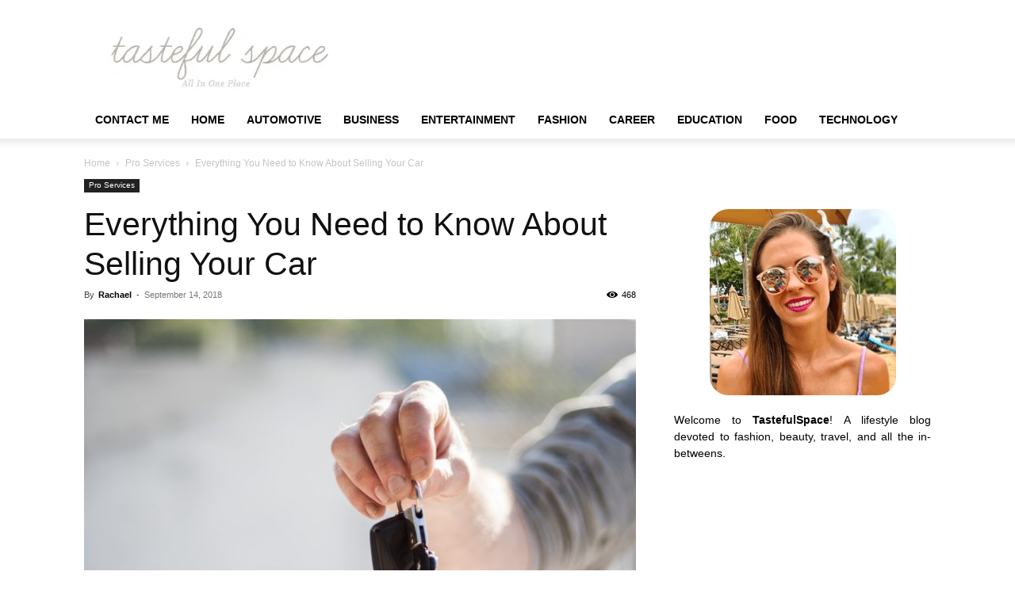

--- FILE ---
content_type: text/html; charset=UTF-8
request_url: https://www.tastefulspace.com/2018/09/14/everything-you-need-to-know-about-selling-your-car/
body_size: 15390
content:
<!doctype html >
<!--[if IE 8]><html class="ie8" lang="en"> <![endif]-->
<!--[if IE 9]><html class="ie9" lang="en"> <![endif]-->
<!--[if gt IE 8]><!--><html lang="en-US"> <!--<![endif]--><head><script data-no-optimize="1" type="b5bc5fec7f32010e5b5924a9-text/javascript">var litespeed_docref=sessionStorage.getItem("litespeed_docref");litespeed_docref&&(Object.defineProperty(document,"referrer",{get:function(){return litespeed_docref}}),sessionStorage.removeItem("litespeed_docref"));</script> <title>Everything You Need to Know About Selling Your Car - Latest Business, Fashion, Entertainment &amp; Finance News - Tastefulspace</title><meta charset="UTF-8" /><meta name="viewport" content="width=device-width, initial-scale=1.0"><link rel="pingback" href="https://www.tastefulspace.com/xmlrpc.php" /><meta name='robots' content='index, follow, max-image-preview:large, max-snippet:-1, max-video-preview:-1' /><link rel="icon" type="image/png" href="https://www.tastefulspace.com/wp-content/uploads/2023/11/tastefulspace.png"><link rel="canonical" href="https://www.tastefulspace.com/2018/09/14/everything-you-need-to-know-about-selling-your-car/" /><meta property="og:locale" content="en_US" /><meta property="og:type" content="article" /><meta property="og:title" content="Everything You Need to Know About Selling Your Car - Latest Business, Fashion, Entertainment &amp; Finance News - Tastefulspace" /><meta property="og:description" content="Looking to replace your current vehicle? This can understandably cause some stress and particularly if you have not sold a car before, but fortunately it can be relatively straightforward and there are a few simple steps to ensure that it is a smooth process and you get the maximum amount so that you can then [&hellip;]" /><meta property="og:url" content="https://www.tastefulspace.com/2018/09/14/everything-you-need-to-know-about-selling-your-car/" /><meta property="og:site_name" content="Latest Business, Fashion, Entertainment &amp; Finance News - Tastefulspace" /><meta property="article:published_time" content="2018-09-14T07:53:34+00:00" /><meta property="og:image" content="https://www.tastefulspace.com/wp-content/uploads/2018/09/guy-2616375_960_720.jpg" /><meta property="og:image:width" content="960" /><meta property="og:image:height" content="640" /><meta property="og:image:type" content="image/jpeg" /><meta name="author" content="Rachael" /><meta name="twitter:card" content="summary_large_image" /><meta name="twitter:label1" content="Written by" /><meta name="twitter:data1" content="Rachael" /><meta name="twitter:label2" content="Est. reading time" /><meta name="twitter:data2" content="2 minutes" /> <script type="application/ld+json" class="yoast-schema-graph">{"@context":"https://schema.org","@graph":[{"@type":"Article","@id":"https://www.tastefulspace.com/2018/09/14/everything-you-need-to-know-about-selling-your-car/#article","isPartOf":{"@id":"https://www.tastefulspace.com/2018/09/14/everything-you-need-to-know-about-selling-your-car/"},"author":{"name":"Rachael","@id":"https://www.tastefulspace.com/#/schema/person/da6c06739bb95ebff76d830ec07fe649"},"headline":"Everything You Need to Know About Selling Your Car","datePublished":"2018-09-14T07:53:34+00:00","mainEntityOfPage":{"@id":"https://www.tastefulspace.com/2018/09/14/everything-you-need-to-know-about-selling-your-car/"},"wordCount":461,"commentCount":0,"publisher":{"@id":"https://www.tastefulspace.com/#organization"},"image":{"@id":"https://www.tastefulspace.com/2018/09/14/everything-you-need-to-know-about-selling-your-car/#primaryimage"},"thumbnailUrl":"https://www.tastefulspace.com/wp-content/uploads/2018/09/guy-2616375_960_720.jpg","keywords":["AA Cars","automobile","Buying a car","car","car dealerships","car salesman","car seller’s contract","car tips","dealerships","Everything You Need to Know About Selling Your Car","motorist","New Car","Pro Services","seller’s contract","Selling a vehicle","Selling Your Car","vehicle","vehicle valuation tool"],"articleSection":["Pro Services"],"inLanguage":"en-US"},{"@type":"WebPage","@id":"https://www.tastefulspace.com/2018/09/14/everything-you-need-to-know-about-selling-your-car/","url":"https://www.tastefulspace.com/2018/09/14/everything-you-need-to-know-about-selling-your-car/","name":"Everything You Need to Know About Selling Your Car - Latest Business, Fashion, Entertainment &amp; Finance News - Tastefulspace","isPartOf":{"@id":"https://www.tastefulspace.com/#website"},"primaryImageOfPage":{"@id":"https://www.tastefulspace.com/2018/09/14/everything-you-need-to-know-about-selling-your-car/#primaryimage"},"image":{"@id":"https://www.tastefulspace.com/2018/09/14/everything-you-need-to-know-about-selling-your-car/#primaryimage"},"thumbnailUrl":"https://www.tastefulspace.com/wp-content/uploads/2018/09/guy-2616375_960_720.jpg","datePublished":"2018-09-14T07:53:34+00:00","breadcrumb":{"@id":"https://www.tastefulspace.com/2018/09/14/everything-you-need-to-know-about-selling-your-car/#breadcrumb"},"inLanguage":"en-US","potentialAction":[{"@type":"ReadAction","target":["https://www.tastefulspace.com/2018/09/14/everything-you-need-to-know-about-selling-your-car/"]}]},{"@type":"ImageObject","inLanguage":"en-US","@id":"https://www.tastefulspace.com/2018/09/14/everything-you-need-to-know-about-selling-your-car/#primaryimage","url":"https://www.tastefulspace.com/wp-content/uploads/2018/09/guy-2616375_960_720.jpg","contentUrl":"https://www.tastefulspace.com/wp-content/uploads/2018/09/guy-2616375_960_720.jpg","width":960,"height":640,"caption":"Everything You Need to Know About Selling Your Car"},{"@type":"BreadcrumbList","@id":"https://www.tastefulspace.com/2018/09/14/everything-you-need-to-know-about-selling-your-car/#breadcrumb","itemListElement":[{"@type":"ListItem","position":1,"name":"Home","item":"https://www.tastefulspace.com/"},{"@type":"ListItem","position":2,"name":"Everything You Need to Know About Selling Your Car"}]},{"@type":"WebSite","@id":"https://www.tastefulspace.com/#website","url":"https://www.tastefulspace.com/","name":"Latest Business, Fashion, Entertainment &amp; Finance News - Tastefulspace","description":"","publisher":{"@id":"https://www.tastefulspace.com/#organization"},"potentialAction":[{"@type":"SearchAction","target":{"@type":"EntryPoint","urlTemplate":"https://www.tastefulspace.com/?s={search_term_string}"},"query-input":{"@type":"PropertyValueSpecification","valueRequired":true,"valueName":"search_term_string"}}],"inLanguage":"en-US"},{"@type":"Organization","@id":"https://www.tastefulspace.com/#organization","name":"May 15 Media","url":"https://www.tastefulspace.com/","logo":{"@type":"ImageObject","inLanguage":"en-US","@id":"https://www.tastefulspace.com/#/schema/logo/image/","url":"https://www.tastefulspace.com/wp-content/uploads/2023/10/tastefulspace-logo.png","contentUrl":"https://www.tastefulspace.com/wp-content/uploads/2023/10/tastefulspace-logo.png","width":358,"height":103,"caption":"May 15 Media"},"image":{"@id":"https://www.tastefulspace.com/#/schema/logo/image/"}},{"@type":"Person","@id":"https://www.tastefulspace.com/#/schema/person/da6c06739bb95ebff76d830ec07fe649","name":"Rachael","image":{"@type":"ImageObject","inLanguage":"en-US","@id":"https://www.tastefulspace.com/#/schema/person/image/","url":"https://www.tastefulspace.com/wp-content/litespeed/avatar/6c56d43a8f578512a21c6602c1ef0564.jpg?ver=1768450092","contentUrl":"https://www.tastefulspace.com/wp-content/litespeed/avatar/6c56d43a8f578512a21c6602c1ef0564.jpg?ver=1768450092","caption":"Rachael"},"sameAs":["https://www.tastefulspace.com"],"url":"https://www.tastefulspace.com/author/administrator/"}]}</script> <link rel='dns-prefetch' href='//static.addtoany.com' /><link rel="alternate" type="application/rss+xml" title="Latest Business, Fashion, Entertainment &amp; Finance News - Tastefulspace &raquo; Feed" href="https://www.tastefulspace.com/feed/" /><link rel="alternate" title="oEmbed (JSON)" type="application/json+oembed" href="https://www.tastefulspace.com/wp-json/oembed/1.0/embed?url=https%3A%2F%2Fwww.tastefulspace.com%2F2018%2F09%2F14%2Feverything-you-need-to-know-about-selling-your-car%2F" /><link rel="alternate" title="oEmbed (XML)" type="text/xml+oembed" href="https://www.tastefulspace.com/wp-json/oembed/1.0/embed?url=https%3A%2F%2Fwww.tastefulspace.com%2F2018%2F09%2F14%2Feverything-you-need-to-know-about-selling-your-car%2F&#038;format=xml" /><link data-optimized="2" rel="stylesheet" href="https://www.tastefulspace.com/wp-content/litespeed/css/c689903be0ec9c6529ec7f735cf25df5.css?ver=9a2aa" /><link rel="https://api.w.org/" href="https://www.tastefulspace.com/wp-json/" /><link rel="alternate" title="JSON" type="application/json" href="https://www.tastefulspace.com/wp-json/wp/v2/posts/30198" /><link rel="EditURI" type="application/rsd+xml" title="RSD" href="https://www.tastefulspace.com/xmlrpc.php?rsd" /><meta name="generator" content="WordPress 6.9" /><link rel='shortlink' href='https://www.tastefulspace.com/?p=30198' /><meta name="adxom-verification" content="11kereD23097af13e0d9a13646a9d0e31fa"><meta name="pressbay-verify" content="NOzl0JEI032QCm0LhBwa"><meta name="google-site-verification" content="w5N8fON6aXolpM7AXCIKog5-UWJU9oa5arHuHsvxY4U" /><meta name="awlQVz" content="PMN25M" /><meta name="posticywebsite" content="WQy5W0wY5vIuX9IAKBTz8qzkmNl7Mu"><meta name="linksman-verification" content="N7QokTkLqXbG8Z7p" />
 <script type="litespeed/javascript" data-src="https://www.googletagmanager.com/gtag/js?id=G-4MMQH65D3R"></script> <script type="litespeed/javascript">window.dataLayer=window.dataLayer||[];function gtag(){dataLayer.push(arguments)}
gtag('js',new Date());gtag('config','G-4MMQH65D3R')</script>  <script type="application/ld+json">{
        "@context": "https://schema.org",
        "@type": "BreadcrumbList",
        "itemListElement": [
            {
                "@type": "ListItem",
                "position": 1,
                "item": {
                    "@type": "WebSite",
                    "@id": "https://www.tastefulspace.com/",
                    "name": "Home"
                }
            },
            {
                "@type": "ListItem",
                "position": 2,
                    "item": {
                    "@type": "WebPage",
                    "@id": "https://www.tastefulspace.com/category/professional-services/",
                    "name": "Pro Services"
                }
            }
            ,{
                "@type": "ListItem",
                "position": 3,
                    "item": {
                    "@type": "WebPage",
                    "@id": "https://www.tastefulspace.com/2018/09/14/everything-you-need-to-know-about-selling-your-car/",
                    "name": "Everything You Need to Know About Selling Your Car"                                
                }
            }    
        ]
    }</script> <link rel="icon" href="https://www.tastefulspace.com/wp-content/uploads/2015/05/cropped-header_logo_t_only-e1433701113321-32x32.png" sizes="32x32" /><link rel="icon" href="https://www.tastefulspace.com/wp-content/uploads/2015/05/cropped-header_logo_t_only-e1433701113321-192x192.png" sizes="192x192" /><link rel="apple-touch-icon" href="https://www.tastefulspace.com/wp-content/uploads/2015/05/cropped-header_logo_t_only-e1433701113321-180x180.png" /><meta name="msapplication-TileImage" content="https://www.tastefulspace.com/wp-content/uploads/2015/05/cropped-header_logo_t_only-e1433701113321-270x270.png" /><style type="text/css" id="wp-custom-css">p{text-align:justify}


#cf6_image {
  margin:0 auto;
  width:235px;
  height:235px;
	border-radius:10%;
  transition: background-image .50s ease-in-out;
  background-image:url("https://www.tastefulspace.com/wp-content/uploads/2020/04/rachael-hawaii.png");
}

#cf6_image:hover {
  background-image:url("https://www.tastefulspace.com/wp-content/uploads/2020/04/rachael-hawaii1.png");
}

.rpwwt-widget ul li img {
    width: 85px;
    height: 85px;
}


.td-post-template-default .td-post-featured-image img {
    width: 100%;
}





@media screen and (max-width: 40em) { .aa_panel{
    display: none;
}
	}
ins.adsbygoogle.adsbygoogle-noablate {
    display: none !important;
}

.td_module_16.td_module_wrap.td-animation-stack img{
	width:160px !important; 
	height: 100px !important;
}
.td-pb-span8.td-main-contentimg.entry-thumb.td-animation-stack-type0-2 {
    width: 330px;
    height: 214px;
}

.td_block_wrap.td_block_big_grid_1.tdi_65.td-grid-style-1.td-hover-1.td-big-grids.td-pb-border-top.td_block_template_1 #tdi_65 a img{
    width: 100%;
    height: 100%;
}
	
.td-main-content-wrap.td-container-wrap .td-pb-row .td-pb-span8.td-main-content .td-block-span6 a img{
	width: 340px;
	height:220px;
}

span.td-module-comments {
    display: none !important;
}

#comments{
	display:none !important;
}

.td-post-comments {
    display: none !important;
}</style><style></style><style id="tdw-css-placeholder"></style></head><body class="wp-singular post-template-default single single-post postid-30198 single-format-standard wp-theme-Newspaper td-standard-pack everything-you-need-to-know-about-selling-your-car global-block-template-1 td-animation-stack-type0 td-full-layout" itemscope="itemscope" itemtype="https://schema.org/WebPage"><div class="td-scroll-up" data-style="style1"><i class="td-icon-menu-up"></i></div><div class="td-menu-background" style="visibility:hidden"></div><div id="td-mobile-nav" style="visibility:hidden"><div class="td-mobile-container"><div class="td-menu-socials-wrap"><div class="td-menu-socials"></div><div class="td-mobile-close">
<span><i class="td-icon-close-mobile"></i></span></div></div><div class="td-menu-login-section"><div class="td-guest-wrap"><div class="td-menu-login"><a id="login-link-mob">Sign in</a></div></div></div><div class="td-mobile-content"><div class="menu-topbar-navigation-container"><ul id="menu-topbar-navigation" class="td-mobile-main-menu"><li id="menu-item-138484" class="menu-item menu-item-type-post_type menu-item-object-page menu-item-first menu-item-138484"><a href="https://www.tastefulspace.com/contact/">Contact Me</a></li><li id="menu-item-138485" class="menu-item menu-item-type-custom menu-item-object-custom menu-item-home menu-item-138485"><a href="https://www.tastefulspace.com/">Home</a></li><li id="menu-item-57691" class="menu-item menu-item-type-taxonomy menu-item-object-category menu-item-57691"><a href="https://www.tastefulspace.com/category/automotive/">Automotive</a></li><li id="menu-item-57692" class="menu-item menu-item-type-taxonomy menu-item-object-category menu-item-57692"><a href="https://www.tastefulspace.com/category/business/">Business</a></li><li id="menu-item-57693" class="menu-item menu-item-type-taxonomy menu-item-object-category menu-item-57693"><a href="https://www.tastefulspace.com/category/entertainment/">Entertainment</a></li><li id="menu-item-57694" class="menu-item menu-item-type-taxonomy menu-item-object-category menu-item-57694"><a href="https://www.tastefulspace.com/category/style-makeup-and-fashion/">Fashion</a></li><li id="menu-item-57698" class="menu-item menu-item-type-taxonomy menu-item-object-category menu-item-57698"><a href="https://www.tastefulspace.com/category/lifestyle/career/">Career</a></li><li id="menu-item-57699" class="menu-item menu-item-type-taxonomy menu-item-object-category menu-item-57699"><a href="https://www.tastefulspace.com/category/lifestyle/education/">Education</a></li><li id="menu-item-57700" class="menu-item menu-item-type-taxonomy menu-item-object-category menu-item-has-children menu-item-57700"><a href="https://www.tastefulspace.com/category/lifestyle/food/">Food<i class="td-icon-menu-right td-element-after"></i></a><ul class="sub-menu"><li id="menu-item-57696" class="menu-item menu-item-type-taxonomy menu-item-object-category menu-item-57696"><a href="https://www.tastefulspace.com/category/home-diy-crafts-recipes/home-improvement/">Home Improvement</a></li><li id="menu-item-57701" class="menu-item menu-item-type-taxonomy menu-item-object-category menu-item-57701"><a href="https://www.tastefulspace.com/category/home-diy-crafts-recipes/kitchen/">Kitchen</a></li><li id="menu-item-57695" class="menu-item menu-item-type-taxonomy menu-item-object-category menu-item-57695"><a href="https://www.tastefulspace.com/category/running-weights-and-food/">Fitness</a></li><li id="menu-item-57697" class="menu-item menu-item-type-taxonomy menu-item-object-category menu-item-57697"><a href="https://www.tastefulspace.com/category/health/">Health</a></li><li id="menu-item-57702" class="menu-item menu-item-type-taxonomy menu-item-object-category menu-item-57702"><a href="https://www.tastefulspace.com/category/home-diy-crafts-recipes/dishes-recipes/">Recipes</a></li></ul></li><li id="menu-item-57703" class="menu-item menu-item-type-taxonomy menu-item-object-category menu-item-57703"><a href="https://www.tastefulspace.com/category/home-diy-crafts-recipes/technology/">Technology</a></li></ul></div></div></div><div id="login-form-mobile" class="td-register-section"><div id="td-login-mob" class="td-login-animation td-login-hide-mob"><div class="td-login-close">
<span class="td-back-button"><i class="td-icon-read-down"></i></span><div class="td-login-title">Sign in</div><div class="td-mobile-close">
<span><i class="td-icon-close-mobile"></i></span></div></div><form class="td-login-form-wrap" action="#" method="post"><div class="td-login-panel-title"><span>Welcome!</span>Log into your account</div><div class="td_display_err"></div><div class="td-login-inputs"><input class="td-login-input" autocomplete="username" type="text" name="login_email" id="login_email-mob" value="" required><label for="login_email-mob">your username</label></div><div class="td-login-inputs"><input class="td-login-input" autocomplete="current-password" type="password" name="login_pass" id="login_pass-mob" value="" required><label for="login_pass-mob">your password</label></div>
<input type="button" name="login_button" id="login_button-mob" class="td-login-button" value="LOG IN"><div class="td-login-info-text">
<a href="#" id="forgot-pass-link-mob">Forgot your password?</a></div><div class="td-login-register-link"></div></form></div><div id="td-forgot-pass-mob" class="td-login-animation td-login-hide-mob"><div class="td-forgot-pass-close">
<a href="#" aria-label="Back" class="td-back-button"><i class="td-icon-read-down"></i></a><div class="td-login-title">Password recovery</div></div><div class="td-login-form-wrap"><div class="td-login-panel-title">Recover your password</div><div class="td_display_err"></div><div class="td-login-inputs"><input class="td-login-input" type="text" name="forgot_email" id="forgot_email-mob" value="" required><label for="forgot_email-mob">your email</label></div>
<input type="button" name="forgot_button" id="forgot_button-mob" class="td-login-button" value="Send My Pass"></div></div></div></div><div class="td-search-background" style="visibility:hidden"></div><div class="td-search-wrap-mob" style="visibility:hidden"><div class="td-drop-down-search"><form method="get" class="td-search-form" action="https://www.tastefulspace.com/"><div class="td-search-close">
<span><i class="td-icon-close-mobile"></i></span></div><div role="search" class="td-search-input">
<span>Search</span>
<input id="td-header-search-mob" type="text" value="" name="s" autocomplete="off" /></div></form><div id="td-aj-search-mob" class="td-ajax-search-flex"></div></div></div><div id="td-outer-wrap" class="td-theme-wrap"><div class="tdc-header-wrap "><div class="td-header-wrap td-header-style-1 "><div class="td-header-top-menu-full td-container-wrap "><div class="td-container td-header-row td-header-top-menu"><div id="login-form" class="white-popup-block mfp-hide mfp-with-anim td-login-modal-wrap"><div class="td-login-wrap">
<a href="#" aria-label="Back" class="td-back-button"><i class="td-icon-modal-back"></i></a><div id="td-login-div" class="td-login-form-div td-display-block"><div class="td-login-panel-title">Sign in</div><div class="td-login-panel-descr">Welcome! Log into your account</div><div class="td_display_err"></div><form id="loginForm" action="#" method="post"><div class="td-login-inputs"><input class="td-login-input" autocomplete="username" type="text" name="login_email" id="login_email" value="" required><label for="login_email">your username</label></div><div class="td-login-inputs"><input class="td-login-input" autocomplete="current-password" type="password" name="login_pass" id="login_pass" value="" required><label for="login_pass">your password</label></div>
<input type="button"  name="login_button" id="login_button" class="wpb_button btn td-login-button" value="Login"></form><div class="td-login-info-text"><a href="#" id="forgot-pass-link">Forgot your password? Get help</a></div></div><div id="td-forgot-pass-div" class="td-login-form-div td-display-none"><div class="td-login-panel-title">Password recovery</div><div class="td-login-panel-descr">Recover your password</div><div class="td_display_err"></div><form id="forgotpassForm" action="#" method="post"><div class="td-login-inputs"><input class="td-login-input" type="text" name="forgot_email" id="forgot_email" value="" required><label for="forgot_email">your email</label></div>
<input type="button" name="forgot_button" id="forgot_button" class="wpb_button btn td-login-button" value="Send My Password"></form><div class="td-login-info-text">A password will be e-mailed to you.</div></div></div></div></div></div><div class="td-banner-wrap-full td-logo-wrap-full td-container-wrap "><div class="td-container td-header-row td-header-header"><div class="td-header-sp-logo">
<a class="td-main-logo" href="https://www.tastefulspace.com/">
<img class="td-retina-data" data-retina="https://www.tastefulspace.com/wp-content/uploads/2023/11/tastefulspace.png" src="https://www.tastefulspace.com/wp-content/uploads/2023/11/tastefulspace.png.webp" alt=""  width="358" height="103"/>
<span class="td-visual-hidden">Latest Business, Fashion, Entertainment &amp; Finance News &#8211; Tastefulspace</span>
</a></div></div></div><div class="td-header-menu-wrap-full td-container-wrap "><div class="td-header-menu-wrap td-header-gradient td-header-menu-no-search"><div class="td-container td-header-row td-header-main-menu"><div id="td-header-menu" role="navigation"><div id="td-top-mobile-toggle"><a href="#" role="button" aria-label="Menu"><i class="td-icon-font td-icon-mobile"></i></a></div><div class="td-main-menu-logo td-logo-in-header">
<a class="td-main-logo" href="https://www.tastefulspace.com/">
<img class="td-retina-data" data-retina="https://www.tastefulspace.com/wp-content/uploads/2023/11/tastefulspace.png" src="https://www.tastefulspace.com/wp-content/uploads/2023/11/tastefulspace.png.webp" alt=""  width="358" height="103"/>
</a></div><div class="menu-topbar-navigation-container"><ul id="menu-topbar-navigation-1" class="sf-menu"><li class="menu-item menu-item-type-post_type menu-item-object-page menu-item-first td-menu-item td-normal-menu menu-item-138484"><a href="https://www.tastefulspace.com/contact/">Contact Me</a></li><li class="menu-item menu-item-type-custom menu-item-object-custom menu-item-home td-menu-item td-normal-menu menu-item-138485"><a href="https://www.tastefulspace.com/">Home</a></li><li class="menu-item menu-item-type-taxonomy menu-item-object-category td-menu-item td-normal-menu menu-item-57691"><a href="https://www.tastefulspace.com/category/automotive/">Automotive</a></li><li class="menu-item menu-item-type-taxonomy menu-item-object-category td-menu-item td-normal-menu menu-item-57692"><a href="https://www.tastefulspace.com/category/business/">Business</a></li><li class="menu-item menu-item-type-taxonomy menu-item-object-category td-menu-item td-normal-menu menu-item-57693"><a href="https://www.tastefulspace.com/category/entertainment/">Entertainment</a></li><li class="menu-item menu-item-type-taxonomy menu-item-object-category td-menu-item td-normal-menu menu-item-57694"><a href="https://www.tastefulspace.com/category/style-makeup-and-fashion/">Fashion</a></li><li class="menu-item menu-item-type-taxonomy menu-item-object-category td-menu-item td-normal-menu menu-item-57698"><a href="https://www.tastefulspace.com/category/lifestyle/career/">Career</a></li><li class="menu-item menu-item-type-taxonomy menu-item-object-category td-menu-item td-normal-menu menu-item-57699"><a href="https://www.tastefulspace.com/category/lifestyle/education/">Education</a></li><li class="menu-item menu-item-type-taxonomy menu-item-object-category menu-item-has-children td-menu-item td-normal-menu menu-item-57700"><a href="https://www.tastefulspace.com/category/lifestyle/food/">Food</a><ul class="sub-menu"><li class="menu-item menu-item-type-taxonomy menu-item-object-category td-menu-item td-normal-menu menu-item-57696"><a href="https://www.tastefulspace.com/category/home-diy-crafts-recipes/home-improvement/">Home Improvement</a></li><li class="menu-item menu-item-type-taxonomy menu-item-object-category td-menu-item td-normal-menu menu-item-57701"><a href="https://www.tastefulspace.com/category/home-diy-crafts-recipes/kitchen/">Kitchen</a></li><li class="menu-item menu-item-type-taxonomy menu-item-object-category td-menu-item td-normal-menu menu-item-57695"><a href="https://www.tastefulspace.com/category/running-weights-and-food/">Fitness</a></li><li class="menu-item menu-item-type-taxonomy menu-item-object-category td-menu-item td-normal-menu menu-item-57697"><a href="https://www.tastefulspace.com/category/health/">Health</a></li><li class="menu-item menu-item-type-taxonomy menu-item-object-category td-menu-item td-normal-menu menu-item-57702"><a href="https://www.tastefulspace.com/category/home-diy-crafts-recipes/dishes-recipes/">Recipes</a></li></ul></li><li class="menu-item menu-item-type-taxonomy menu-item-object-category td-menu-item td-normal-menu menu-item-57703"><a href="https://www.tastefulspace.com/category/home-diy-crafts-recipes/technology/">Technology</a></li></ul></div></div><div class="td-search-wrapper"><div id="td-top-search"><div class="header-search-wrap"><div class="dropdown header-search">
<a id="td-header-search-button-mob" href="#" role="button" aria-label="Search" class="dropdown-toggle " data-toggle="dropdown"><i class="td-icon-search"></i></a></div></div></div></div></div></div></div></div></div><div class="td-main-content-wrap td-container-wrap"><div class="td-container td-post-template-default "><div class="td-crumb-container"><div class="entry-crumbs"><span><a title="" class="entry-crumb" href="https://www.tastefulspace.com/">Home</a></span> <i class="td-icon-right td-bread-sep"></i> <span><a title="View all posts in Pro Services" class="entry-crumb" href="https://www.tastefulspace.com/category/professional-services/">Pro Services</a></span> <i class="td-icon-right td-bread-sep td-bred-no-url-last"></i> <span class="td-bred-no-url-last">Everything You Need to Know About Selling Your Car</span></div></div><div class="td-pb-row"><div class="td-pb-span8 td-main-content" role="main"><div class="td-ss-main-content"><article id="post-30198" class="post-30198 post type-post status-publish format-standard has-post-thumbnail category-professional-services tag-aa-cars tag-automobile tag-buying-a-car tag-car tag-car-dealerships tag-car-salesman tag-car-sellers-contract tag-car-tips tag-dealerships tag-everything-you-need-to-know-about-selling-your-car tag-motorist tag-new-car tag-pro-services tag-sellers-contract tag-selling-a-vehicle tag-selling-your-car tag-vehicle tag-vehicle-valuation-tool" itemscope itemtype="https://schema.org/Article"><div class="td-post-header"><ul class="td-category"><li class="entry-category"><a  href="https://www.tastefulspace.com/category/professional-services/">Pro Services</a></li></ul><header class="td-post-title"><h1 class="entry-title">Everything You Need to Know About Selling Your Car</h1><div class="td-module-meta-info"><div class="td-post-author-name"><div class="td-author-by">By</div> <a href="https://www.tastefulspace.com/author/administrator/">Rachael</a><div class="td-author-line"> -</div></div>                    <span class="td-post-date"><time class="entry-date updated td-module-date" datetime="2018-09-14T07:53:34+00:00" >September 14, 2018</time></span><div class="td-post-views"><i class="td-icon-views"></i><span class="td-nr-views-30198">468</span></div></div></header></div><div class="td-post-content tagdiv-type"><div class="td-post-featured-image"><a href="https://www.tastefulspace.com/wp-content/uploads/2018/09/guy-2616375_960_720.jpg" data-caption=""><img data-lazyloaded="1" src="[data-uri]" width="696" height="464" class="entry-thumb td-modal-image" data-src="https://www.tastefulspace.com/wp-content/uploads/2018/09/guy-2616375_960_720.jpg" data-srcset="https://www.tastefulspace.com/wp-content/uploads/2018/09/guy-2616375_960_720.jpg 960w, https://www.tastefulspace.com/wp-content/uploads/2018/09/guy-2616375_960_720-400x267.jpg 400w, https://www.tastefulspace.com/wp-content/uploads/2018/09/guy-2616375_960_720-768x512.jpg 768w, https://www.tastefulspace.com/wp-content/uploads/2018/09/guy-2616375_960_720-646x431.jpg 646w, https://www.tastefulspace.com/wp-content/uploads/2018/09/guy-2616375_960_720-323x215.jpg 323w, https://www.tastefulspace.com/wp-content/uploads/2018/09/guy-2616375_960_720-728x485.jpg 728w, https://www.tastefulspace.com/wp-content/uploads/2018/09/guy-2616375_960_720-150x100.jpg 150w" data-sizes="(max-width: 696px) 100vw, 696px" alt="Everything You Need to Know About Selling Your Car" title="Everything You Need to Know About Selling Your Car"/></a></div><p class="post-modified-info">Last Updated on September 14, 2018</p><div class='code-block code-block-1' style='margin: 8px 0; clear: both;'> <script type="litespeed/javascript" data-src="https://pagead2.googlesyndication.com/pagead/js/adsbygoogle.js?client=ca-pub-3355347068878952"
     crossorigin="anonymous"></script> 
<ins class="adsbygoogle"
style="display:block"
data-ad-client="ca-pub-3355347068878952"
data-ad-slot="3686372954"
data-ad-format="auto"
data-full-width-responsive="true"></ins> <script type="litespeed/javascript">(adsbygoogle=window.adsbygoogle||[]).push({})</script></div><p style="text-align: justify;">Looking to replace your current vehicle? This can understandably cause some stress and particularly if you have not sold a car before, but fortunately it can be relatively straightforward and there are a few simple steps to ensure that it is a smooth process and you get the maximum amount so that you can then find the perfect replacement.</p><p style="text-align: justify;"><b>Preparing the Vehicle</b></p><p style="text-align: justify;">Before you put it on the market, there are a few simple steps to take to make it as enticing as possible to buyers and so that you can get the most possible money from the sale. You should always give it a thorough cleaning inside and out, get any paintwork or mechanical problems fixed and get a new MOT (especially if there is less than 3 months on the current one). You can then use a vehicle valuation tool to establish a fair price for the automobile (but be prepared to negotiate).</p><p style="text-align: justify;"><b>Advertising</b></p><p style="text-align: justify;">When it comes to advertising, do not make any exaggerated claims about the vehicle and stick to any facts that will make it appealing to potential buyers. You should also quote the year, where the vehicle is located in the country, describe the condition and how many months left on its MOT. Include high-quality photographs that show the vehicle both inside and out.</p><p style="text-align: justify;"><b>Selling Options</b></p><p style="text-align: justify;">You could sell the vehicle privately to another motorist, but make sure that you are safe in these situations and educate yourself on <a href="https://www.dmv.org/buy-sell/selling-your-car/scams-to-avoid.php">scams</a>. Make sure you go with them on test drives and many people find it helpful to bring a friend along too. Alternatively, you could sell the automobile to a dealership which can be safer and you could receive more money for the automobile. Not only this, but you may even be able to part-exchange the vehicle at dealerships like <a href="https://www.theaa.com/used-cars/used-ford">AA Cars</a> so that you can offset the price of your new car.</p><p style="text-align: justify;"><b>Sealing the Deal</b></p><p style="text-align: justify;">When you have found a buyer, whether it is a dealership or private buyer, you will want to provide them with all of the necessary documentation including the logbook, MOT certificates and service records. You may have to negotiate the price and if this is the case remember to be firm yet friendly &#8211; you do not have to sell them the vehicle. Finally, make sure that you provide them with a receipt and draw up a seller’s contract to protect yourself.</p><p style="text-align: justify;">Selling a vehicle can be a stressful process, but the above should help any motorist to find a suitable buyer and raise the funds towards their next automobile. You must be careful and thorough with the process and always stay safe no matter who you are selling the automobile to.</p><div class="addtoany_share_save_container addtoany_content addtoany_content_bottom"><div class="a2a_kit a2a_kit_size_32 addtoany_list" data-a2a-url="https://www.tastefulspace.com/2018/09/14/everything-you-need-to-know-about-selling-your-car/" data-a2a-title="Everything You Need to Know About Selling Your Car"><a class="a2a_button_facebook" href="https://www.addtoany.com/add_to/facebook?linkurl=https%3A%2F%2Fwww.tastefulspace.com%2F2018%2F09%2F14%2Feverything-you-need-to-know-about-selling-your-car%2F&amp;linkname=Everything%20You%20Need%20to%20Know%20About%20Selling%20Your%20Car" title="Facebook" rel="nofollow noopener" target="_blank"></a><a class="a2a_button_twitter" href="https://www.addtoany.com/add_to/twitter?linkurl=https%3A%2F%2Fwww.tastefulspace.com%2F2018%2F09%2F14%2Feverything-you-need-to-know-about-selling-your-car%2F&amp;linkname=Everything%20You%20Need%20to%20Know%20About%20Selling%20Your%20Car" title="Twitter" rel="nofollow noopener" target="_blank"></a><a class="a2a_button_email" href="https://www.addtoany.com/add_to/email?linkurl=https%3A%2F%2Fwww.tastefulspace.com%2F2018%2F09%2F14%2Feverything-you-need-to-know-about-selling-your-car%2F&amp;linkname=Everything%20You%20Need%20to%20Know%20About%20Selling%20Your%20Car" title="Email" rel="nofollow noopener" target="_blank"></a><a class="a2a_button_pinterest" href="https://www.addtoany.com/add_to/pinterest?linkurl=https%3A%2F%2Fwww.tastefulspace.com%2F2018%2F09%2F14%2Feverything-you-need-to-know-about-selling-your-car%2F&amp;linkname=Everything%20You%20Need%20to%20Know%20About%20Selling%20Your%20Car" title="Pinterest" rel="nofollow noopener" target="_blank"></a><a class="a2a_button_reddit" href="https://www.addtoany.com/add_to/reddit?linkurl=https%3A%2F%2Fwww.tastefulspace.com%2F2018%2F09%2F14%2Feverything-you-need-to-know-about-selling-your-car%2F&amp;linkname=Everything%20You%20Need%20to%20Know%20About%20Selling%20Your%20Car" title="Reddit" rel="nofollow noopener" target="_blank"></a><a class="a2a_button_linkedin" href="https://www.addtoany.com/add_to/linkedin?linkurl=https%3A%2F%2Fwww.tastefulspace.com%2F2018%2F09%2F14%2Feverything-you-need-to-know-about-selling-your-car%2F&amp;linkname=Everything%20You%20Need%20to%20Know%20About%20Selling%20Your%20Car" title="LinkedIn" rel="nofollow noopener" target="_blank"></a><a class="a2a_button_whatsapp" href="https://www.addtoany.com/add_to/whatsapp?linkurl=https%3A%2F%2Fwww.tastefulspace.com%2F2018%2F09%2F14%2Feverything-you-need-to-know-about-selling-your-car%2F&amp;linkname=Everything%20You%20Need%20to%20Know%20About%20Selling%20Your%20Car" title="WhatsApp" rel="nofollow noopener" target="_blank"></a><a class="a2a_button_facebook_messenger" href="https://www.addtoany.com/add_to/facebook_messenger?linkurl=https%3A%2F%2Fwww.tastefulspace.com%2F2018%2F09%2F14%2Feverything-you-need-to-know-about-selling-your-car%2F&amp;linkname=Everything%20You%20Need%20to%20Know%20About%20Selling%20Your%20Car" title="Messenger" rel="nofollow noopener" target="_blank"></a><a class="a2a_button_copy_link" href="https://www.addtoany.com/add_to/copy_link?linkurl=https%3A%2F%2Fwww.tastefulspace.com%2F2018%2F09%2F14%2Feverything-you-need-to-know-about-selling-your-car%2F&amp;linkname=Everything%20You%20Need%20to%20Know%20About%20Selling%20Your%20Car" title="Copy Link" rel="nofollow noopener" target="_blank"></a><a class="a2a_dd addtoany_share_save addtoany_share" href="https://www.addtoany.com/share"></a></div></div><div class='code-block code-block-2' style='margin: 8px 0; clear: both;'> <script type="litespeed/javascript" data-src="https://pagead2.googlesyndication.com/pagead/js/adsbygoogle.js?client=ca-pub-3355347068878952"
     crossorigin="anonymous"></script> 
<ins class="adsbygoogle"
style="display:block"
data-ad-client="ca-pub-3355347068878952"
data-ad-slot="7634009758"
data-ad-format="auto"
data-full-width-responsive="true"></ins> <script type="litespeed/javascript">(adsbygoogle=window.adsbygoogle||[]).push({})</script></div></div><footer><div class="td-post-source-tags"><ul class="td-tags td-post-small-box clearfix"><li><span>TAGS</span></li><li><a href="https://www.tastefulspace.com/tag/aa-cars/">AA Cars</a></li><li><a href="https://www.tastefulspace.com/tag/automobile/">automobile</a></li><li><a href="https://www.tastefulspace.com/tag/buying-a-car/">Buying a car</a></li><li><a href="https://www.tastefulspace.com/tag/car/">car</a></li><li><a href="https://www.tastefulspace.com/tag/car-dealerships/">car dealerships</a></li><li><a href="https://www.tastefulspace.com/tag/car-salesman/">car salesman</a></li><li><a href="https://www.tastefulspace.com/tag/car-sellers-contract/">car seller’s contract</a></li><li><a href="https://www.tastefulspace.com/tag/car-tips/">car tips</a></li><li><a href="https://www.tastefulspace.com/tag/dealerships/">dealerships</a></li><li><a href="https://www.tastefulspace.com/tag/everything-you-need-to-know-about-selling-your-car/">Everything You Need to Know About Selling Your Car</a></li><li><a href="https://www.tastefulspace.com/tag/motorist/">motorist</a></li><li><a href="https://www.tastefulspace.com/tag/new-car/">New Car</a></li><li><a href="https://www.tastefulspace.com/tag/pro-services/">Pro Services</a></li><li><a href="https://www.tastefulspace.com/tag/sellers-contract/">seller’s contract</a></li><li><a href="https://www.tastefulspace.com/tag/selling-a-vehicle/">Selling a vehicle</a></li><li><a href="https://www.tastefulspace.com/tag/selling-your-car/">Selling Your Car</a></li><li><a href="https://www.tastefulspace.com/tag/vehicle/">vehicle</a></li><li><a href="https://www.tastefulspace.com/tag/vehicle-valuation-tool/">vehicle valuation tool</a></li></ul></div><div class="td-block-row td-post-next-prev"><div class="td-block-span6 td-post-prev-post"><div class="td-post-next-prev-content"><span>Previous article</span><a href="https://www.tastefulspace.com/2018/09/14/wedding-careers-you-can-get-into/">Wedding Careers You Can Get Into</a></div></div><div class="td-next-prev-separator"></div><div class="td-block-span6 td-post-next-post"><div class="td-post-next-prev-content"><span>Next article</span><a href="https://www.tastefulspace.com/2018/09/14/top-5-diy-landscaping-ideas-that-will-give-you-money/">Top 5 DIY Landscaping Ideas That Will Give You Money</a></div></div></div><div class="author-box-wrap"><a href="https://www.tastefulspace.com/author/administrator/" aria-label="author-photo"><img data-lazyloaded="1" src="[data-uri]" alt='Rachael' data-src='https://www.tastefulspace.com/wp-content/litespeed/avatar/6c56d43a8f578512a21c6602c1ef0564.jpg?ver=1768450092' data-srcset='https://www.tastefulspace.com/wp-content/litespeed/avatar/000cda6a8aa9242e53f32bc93a0237b4.jpg?ver=1768450092 2x' class='avatar avatar-96 photo' height='96' width='96' decoding='async'/></a><div class="desc"><div class="td-author-name vcard author"><span class="fn"><a href="https://www.tastefulspace.com/author/administrator/">Rachael</a></span></div><div class="td-author-url"><a href="https://www.tastefulspace.com">https://www.tastefulspace.com</a></div><div class="td-author-description"></div><div class="td-author-social"></div><div class="clearfix"></div></div></div>            <span class="td-page-meta" itemprop="author" itemscope itemtype="https://schema.org/Person"><meta itemprop="name" content="Rachael"><meta itemprop="url" content="https://www.tastefulspace.com/author/administrator/"></span><meta itemprop="datePublished" content="2018-09-14T07:53:34+00:00"><meta itemprop="dateModified" content="2018-09-14T07:53:34+00:00"><meta itemscope itemprop="mainEntityOfPage" itemType="https://schema.org/WebPage" itemid="https://www.tastefulspace.com/2018/09/14/everything-you-need-to-know-about-selling-your-car/"/><span class="td-page-meta" itemprop="publisher" itemscope itemtype="https://schema.org/Organization"><span class="td-page-meta" itemprop="logo" itemscope itemtype="https://schema.org/ImageObject"><meta itemprop="url" content="https://www.tastefulspace.com/wp-content/uploads/2023/11/tastefulspace.png"></span><meta itemprop="name" content="Latest Business, Fashion, Entertainment &amp; Finance News - Tastefulspace"></span><meta itemprop="headline " content="Everything You Need to Know About Selling Your Car"><span class="td-page-meta" itemprop="image" itemscope itemtype="https://schema.org/ImageObject"><meta itemprop="url" content="https://www.tastefulspace.com/wp-content/uploads/2018/09/guy-2616375_960_720.jpg"><meta itemprop="width" content="960"><meta itemprop="height" content="640"></span></footer></article><div class="td_block_wrap td_block_related_posts tdi_2 td_with_ajax_pagination td-pb-border-top td_block_template_1"  data-td-block-uid="tdi_2" ><script type="litespeed/javascript">var block_tdi_2=new tdBlock();block_tdi_2.id="tdi_2";block_tdi_2.atts='{"limit":3,"ajax_pagination":"next_prev","live_filter":"cur_post_same_categories","td_ajax_filter_type":"td_custom_related","class":"tdi_2","td_column_number":3,"block_type":"td_block_related_posts","live_filter_cur_post_id":30198,"live_filter_cur_post_author":"1","block_template_id":"","header_color":"","ajax_pagination_infinite_stop":"","offset":"","td_ajax_preloading":"","td_filter_default_txt":"","td_ajax_filter_ids":"","el_class":"","color_preset":"","ajax_pagination_next_prev_swipe":"","border_top":"","css":"","tdc_css":"","tdc_css_class":"tdi_2","tdc_css_class_style":"tdi_2_rand_style"}';block_tdi_2.td_column_number="3";block_tdi_2.block_type="td_block_related_posts";block_tdi_2.post_count="3";block_tdi_2.found_posts="450";block_tdi_2.header_color="";block_tdi_2.ajax_pagination_infinite_stop="";block_tdi_2.max_num_pages="150";tdBlocksArray.push(block_tdi_2)</script><h4 class="td-related-title td-block-title"><a id="tdi_3" class="td-related-left td-cur-simple-item" data-td_filter_value="" data-td_block_id="tdi_2" href="#">RELATED ARTICLES</a><a id="tdi_4" class="td-related-right" data-td_filter_value="td_related_more_from_author" data-td_block_id="tdi_2" href="#">MORE FROM AUTHOR</a></h4><div id=tdi_2 class="td_block_inner"><div class="td-related-row"><div class="td-related-span4"><div class="td_module_related_posts td-animation-stack td_mod_related_posts"><div class="td-module-image"><div class="td-module-thumb"><a href="https://www.tastefulspace.com/2024/01/15/choosing-the-right-car-shipping-company-what-to-look-for/"  rel="bookmark" class="td-image-wrap " title="Choosing the Right Car Shipping Company: What to Look For" ><img class="entry-thumb" src="[data-uri]" alt="" title="Choosing the Right Car Shipping Company: What to Look For" data-type="image_tag" data-img-url="https://www.tastefulspace.com/wp-content/uploads/2024/01/Screenshot-168-218x150.png"  width="218" height="150" /></a></div></div><div class="item-details"><h3 class="entry-title td-module-title"><a href="https://www.tastefulspace.com/2024/01/15/choosing-the-right-car-shipping-company-what-to-look-for/"  rel="bookmark" title="Choosing the Right Car Shipping Company: What to Look For">Choosing the Right Car Shipping Company: What to Look For</a></h3></div></div></div><div class="td-related-span4"><div class="td_module_related_posts td-animation-stack td_mod_related_posts"><div class="td-module-image"><div class="td-module-thumb"><a href="https://www.tastefulspace.com/2022/08/06/adobe-illustrator-vs-photoshop/"  rel="bookmark" class="td-image-wrap " title="Adobe Illustrator vs Photoshop To Design Like A Pro!" ><img class="entry-thumb" src="[data-uri]" alt="adobe illustrator vs photoshop" title="Adobe Illustrator vs Photoshop To Design Like A Pro!" data-type="image_tag" data-img-url="https://www.tastefulspace.com/wp-content/uploads/2022/08/adobe-illustrator-vs-photoshop-1-218x150.jpg"  width="218" height="150" /></a></div></div><div class="item-details"><h3 class="entry-title td-module-title"><a href="https://www.tastefulspace.com/2022/08/06/adobe-illustrator-vs-photoshop/"  rel="bookmark" title="Adobe Illustrator vs Photoshop To Design Like A Pro!">Adobe Illustrator vs Photoshop To Design Like A Pro!</a></h3></div></div></div><div class="td-related-span4"><div class="td_module_related_posts td-animation-stack td_mod_related_posts"><div class="td-module-image"><div class="td-module-thumb"><a href="https://www.tastefulspace.com/2022/08/05/best-mold-remediation-services-at-fort-lauderdale-fl/"  rel="bookmark" class="td-image-wrap " title="Best Mold Remediation Services at Fort Lauderdale, FL" ><img class="entry-thumb" src="[data-uri]" alt="Mold Remediation Services" title="Best Mold Remediation Services at Fort Lauderdale, FL" data-type="image_tag" data-img-url="https://www.tastefulspace.com/wp-content/uploads/2022/08/15864984576_f6f112bebd_o-218x150.jpg"  width="218" height="150" /></a></div></div><div class="item-details"><h3 class="entry-title td-module-title"><a href="https://www.tastefulspace.com/2022/08/05/best-mold-remediation-services-at-fort-lauderdale-fl/"  rel="bookmark" title="Best Mold Remediation Services at Fort Lauderdale, FL">Best Mold Remediation Services at Fort Lauderdale, FL</a></h3></div></div></div></div></div><div class="td-next-prev-wrap"><a href="#" class="td-ajax-prev-page ajax-page-disabled" aria-label="prev-page" id="prev-page-tdi_2" data-td_block_id="tdi_2"><i class="td-next-prev-icon td-icon-font td-icon-menu-left"></i></a><a href="#"  class="td-ajax-next-page" aria-label="next-page" id="next-page-tdi_2" data-td_block_id="tdi_2"><i class="td-next-prev-icon td-icon-font td-icon-menu-right"></i></a></div></div></div></div><div class="td-pb-span4 td-main-sidebar" role="complementary"><div class="td-ss-main-sidebar"><aside id="custom_html-27" class="widget_text td_block_template_1 widget custom_html-27 widget_custom_html"><div class="textwidget custom-html-widget"><script type="litespeed/javascript" data-src="https://pagead2.googlesyndication.com/pagead/js/adsbygoogle.js?client=ca-pub-3355347068878952"
     crossorigin="anonymous"></script> 
<ins class="adsbygoogle"
style="display:block"
data-ad-client="ca-pub-3355347068878952"
data-ad-slot="7599118681"
data-ad-format="auto"
data-full-width-responsive="true"></ins> <script type="litespeed/javascript">(adsbygoogle=window.adsbygoogle||[]).push({})</script></div></aside><aside id="custom_html-24" class="widget_text td_block_template_1 widget custom_html-24 widget_custom_html"><div class="textwidget custom-html-widget"><div id="cf6_image" class="shadow"></div><br/><p style="text-align: justify;">Welcome to <strong>TastefulSpace</strong>! A lifestyle blog devoted to fashion, beauty, travel, and all the in-betweens.</p></div></aside><aside id="custom_html-29" class="widget_text td_block_template_1 widget custom_html-29 widget_custom_html"><div class="textwidget custom-html-widget"><script type="litespeed/javascript" data-src="https://pagead2.googlesyndication.com/pagead/js/adsbygoogle.js?client=ca-pub-3355347068878952"
     crossorigin="anonymous"></script> 
<ins class="adsbygoogle"
style="display:block"
data-ad-client="ca-pub-3355347068878952"
data-ad-slot="7599118681"
data-ad-format="auto"
data-full-width-responsive="true"></ins> <script type="litespeed/javascript">(adsbygoogle=window.adsbygoogle||[]).push({})</script></div></aside><aside id="a2a_share_save_widget-2" class="td_block_template_1 widget a2a_share_save_widget-2 widget_a2a_share_save_widget"><div class="a2a_kit a2a_kit_size_32 addtoany_list"><a class="a2a_button_facebook" href="https://www.addtoany.com/add_to/facebook?linkurl=https%3A%2F%2Fwww.tastefulspace.com%2F2018%2F09%2F14%2Feverything-you-need-to-know-about-selling-your-car%2F&amp;linkname=Everything%20You%20Need%20to%20Know%20About%20Selling%20Your%20Car%20-%20Latest%20Business%2C%20Fashion%2C%20Entertainment%20%26amp%3B%20Finance%20News%20-%20Tastefulspace" title="Facebook" rel="nofollow noopener" target="_blank"></a><a class="a2a_button_twitter" href="https://www.addtoany.com/add_to/twitter?linkurl=https%3A%2F%2Fwww.tastefulspace.com%2F2018%2F09%2F14%2Feverything-you-need-to-know-about-selling-your-car%2F&amp;linkname=Everything%20You%20Need%20to%20Know%20About%20Selling%20Your%20Car%20-%20Latest%20Business%2C%20Fashion%2C%20Entertainment%20%26amp%3B%20Finance%20News%20-%20Tastefulspace" title="Twitter" rel="nofollow noopener" target="_blank"></a><a class="a2a_button_email" href="https://www.addtoany.com/add_to/email?linkurl=https%3A%2F%2Fwww.tastefulspace.com%2F2018%2F09%2F14%2Feverything-you-need-to-know-about-selling-your-car%2F&amp;linkname=Everything%20You%20Need%20to%20Know%20About%20Selling%20Your%20Car%20-%20Latest%20Business%2C%20Fashion%2C%20Entertainment%20%26amp%3B%20Finance%20News%20-%20Tastefulspace" title="Email" rel="nofollow noopener" target="_blank"></a><a class="a2a_button_pinterest" href="https://www.addtoany.com/add_to/pinterest?linkurl=https%3A%2F%2Fwww.tastefulspace.com%2F2018%2F09%2F14%2Feverything-you-need-to-know-about-selling-your-car%2F&amp;linkname=Everything%20You%20Need%20to%20Know%20About%20Selling%20Your%20Car%20-%20Latest%20Business%2C%20Fashion%2C%20Entertainment%20%26amp%3B%20Finance%20News%20-%20Tastefulspace" title="Pinterest" rel="nofollow noopener" target="_blank"></a><a class="a2a_button_reddit" href="https://www.addtoany.com/add_to/reddit?linkurl=https%3A%2F%2Fwww.tastefulspace.com%2F2018%2F09%2F14%2Feverything-you-need-to-know-about-selling-your-car%2F&amp;linkname=Everything%20You%20Need%20to%20Know%20About%20Selling%20Your%20Car%20-%20Latest%20Business%2C%20Fashion%2C%20Entertainment%20%26amp%3B%20Finance%20News%20-%20Tastefulspace" title="Reddit" rel="nofollow noopener" target="_blank"></a><a class="a2a_button_linkedin" href="https://www.addtoany.com/add_to/linkedin?linkurl=https%3A%2F%2Fwww.tastefulspace.com%2F2018%2F09%2F14%2Feverything-you-need-to-know-about-selling-your-car%2F&amp;linkname=Everything%20You%20Need%20to%20Know%20About%20Selling%20Your%20Car%20-%20Latest%20Business%2C%20Fashion%2C%20Entertainment%20%26amp%3B%20Finance%20News%20-%20Tastefulspace" title="LinkedIn" rel="nofollow noopener" target="_blank"></a><a class="a2a_button_whatsapp" href="https://www.addtoany.com/add_to/whatsapp?linkurl=https%3A%2F%2Fwww.tastefulspace.com%2F2018%2F09%2F14%2Feverything-you-need-to-know-about-selling-your-car%2F&amp;linkname=Everything%20You%20Need%20to%20Know%20About%20Selling%20Your%20Car%20-%20Latest%20Business%2C%20Fashion%2C%20Entertainment%20%26amp%3B%20Finance%20News%20-%20Tastefulspace" title="WhatsApp" rel="nofollow noopener" target="_blank"></a><a class="a2a_button_facebook_messenger" href="https://www.addtoany.com/add_to/facebook_messenger?linkurl=https%3A%2F%2Fwww.tastefulspace.com%2F2018%2F09%2F14%2Feverything-you-need-to-know-about-selling-your-car%2F&amp;linkname=Everything%20You%20Need%20to%20Know%20About%20Selling%20Your%20Car%20-%20Latest%20Business%2C%20Fashion%2C%20Entertainment%20%26amp%3B%20Finance%20News%20-%20Tastefulspace" title="Messenger" rel="nofollow noopener" target="_blank"></a><a class="a2a_button_copy_link" href="https://www.addtoany.com/add_to/copy_link?linkurl=https%3A%2F%2Fwww.tastefulspace.com%2F2018%2F09%2F14%2Feverything-you-need-to-know-about-selling-your-car%2F&amp;linkname=Everything%20You%20Need%20to%20Know%20About%20Selling%20Your%20Car%20-%20Latest%20Business%2C%20Fashion%2C%20Entertainment%20%26amp%3B%20Finance%20News%20-%20Tastefulspace" title="Copy Link" rel="nofollow noopener" target="_blank"></a><a class="a2a_dd addtoany_share_save addtoany_share" href="https://www.addtoany.com/share"></a></div></aside></div></div></div></div></div><div class="td-footer-page td-footer-container td-container-wrap"><div class="td-sub-footer-container td-container-wrap"><div class="td-container"><div class="td-pb-row"><div class="td-pb-span td-sub-footer-menu"><div class="menu-footer-contact-container"><ul id="menu-footer-contact" class="td-subfooter-menu"><li id="menu-item-137478" class="menu-item menu-item-type-post_type menu-item-object-page menu-item-first td-menu-item td-normal-menu menu-item-137478"><a href="https://www.tastefulspace.com/contact/">Contact Me</a></li><li id="menu-item-137479" class="menu-item menu-item-type-taxonomy menu-item-object-category td-menu-item td-normal-menu menu-item-137479"><a href="https://www.tastefulspace.com/category/travel-lifestyle/">Travel</a></li><li id="menu-item-137480" class="menu-item menu-item-type-taxonomy menu-item-object-category td-menu-item td-normal-menu menu-item-137480"><a href="https://www.tastefulspace.com/category/lifestyle/">Lifestyle</a></li><li id="menu-item-137481" class="menu-item menu-item-type-taxonomy menu-item-object-category td-menu-item td-normal-menu menu-item-137481"><a href="https://www.tastefulspace.com/category/tips/">Tips</a></li><li id="menu-item-137482" class="menu-item menu-item-type-taxonomy menu-item-object-category td-menu-item td-normal-menu menu-item-137482"><a href="https://www.tastefulspace.com/category/business/">Business</a></li><li id="menu-item-137483" class="menu-item menu-item-type-taxonomy menu-item-object-category td-menu-item td-normal-menu menu-item-137483"><a href="https://www.tastefulspace.com/category/style-makeup-and-fashion/">Fashion</a></li></ul></div></div><div class="td-pb-span td-sub-footer-copy"><p>&copy; Copyright 2026 || All Rights Reserved || Powered by <a href="https://www.tastefulspace.com/">tastefulspace</a> || Mail us on : <a href="/cdn-cgi/l/email-protection#17506272646347786463575072797e6264426773766372643974787a"><span class="__cf_email__" data-cfemail="5d1a28382e290d322e291d1a383334282e082d393c29382e733e3230">[email&#160;protected]</span></a></p></div></div></div></div></div></div> <script data-cfasync="false" src="/cdn-cgi/scripts/5c5dd728/cloudflare-static/email-decode.min.js"></script><script type="speculationrules">{"prefetch":[{"source":"document","where":{"and":[{"href_matches":"/*"},{"not":{"href_matches":["/wp-*.php","/wp-admin/*","/wp-content/uploads/*","/wp-content/*","/wp-content/plugins/*","/wp-content/themes/Newspaper/*","/*\\?(.+)"]}},{"not":{"selector_matches":"a[rel~=\"nofollow\"]"}},{"not":{"selector_matches":".no-prefetch, .no-prefetch a"}}]},"eagerness":"conservative"}]}</script> <div class="a2a_kit a2a_kit_size_32 a2a_floating_style a2a_vertical_style" style="left:0px;top:260px;background-color:transparent"><a class="a2a_button_facebook" href="https://www.addtoany.com/add_to/facebook?linkurl=https%3A%2F%2Fwww.tastefulspace.com%2F2018%2F09%2F14%2Feverything-you-need-to-know-about-selling-your-car%2F&amp;linkname=Everything%20You%20Need%20to%20Know%20About%20Selling%20Your%20Car%20-%20Latest%20Business%2C%20Fashion%2C%20Entertainment%20%26amp%3B%20Finance%20News%20-%20Tastefulspace" title="Facebook" rel="nofollow noopener" target="_blank"></a><a class="a2a_button_twitter" href="https://www.addtoany.com/add_to/twitter?linkurl=https%3A%2F%2Fwww.tastefulspace.com%2F2018%2F09%2F14%2Feverything-you-need-to-know-about-selling-your-car%2F&amp;linkname=Everything%20You%20Need%20to%20Know%20About%20Selling%20Your%20Car%20-%20Latest%20Business%2C%20Fashion%2C%20Entertainment%20%26amp%3B%20Finance%20News%20-%20Tastefulspace" title="Twitter" rel="nofollow noopener" target="_blank"></a><a class="a2a_button_email" href="https://www.addtoany.com/add_to/email?linkurl=https%3A%2F%2Fwww.tastefulspace.com%2F2018%2F09%2F14%2Feverything-you-need-to-know-about-selling-your-car%2F&amp;linkname=Everything%20You%20Need%20to%20Know%20About%20Selling%20Your%20Car%20-%20Latest%20Business%2C%20Fashion%2C%20Entertainment%20%26amp%3B%20Finance%20News%20-%20Tastefulspace" title="Email" rel="nofollow noopener" target="_blank"></a><a class="a2a_button_pinterest" href="https://www.addtoany.com/add_to/pinterest?linkurl=https%3A%2F%2Fwww.tastefulspace.com%2F2018%2F09%2F14%2Feverything-you-need-to-know-about-selling-your-car%2F&amp;linkname=Everything%20You%20Need%20to%20Know%20About%20Selling%20Your%20Car%20-%20Latest%20Business%2C%20Fashion%2C%20Entertainment%20%26amp%3B%20Finance%20News%20-%20Tastefulspace" title="Pinterest" rel="nofollow noopener" target="_blank"></a><a class="a2a_button_reddit" href="https://www.addtoany.com/add_to/reddit?linkurl=https%3A%2F%2Fwww.tastefulspace.com%2F2018%2F09%2F14%2Feverything-you-need-to-know-about-selling-your-car%2F&amp;linkname=Everything%20You%20Need%20to%20Know%20About%20Selling%20Your%20Car%20-%20Latest%20Business%2C%20Fashion%2C%20Entertainment%20%26amp%3B%20Finance%20News%20-%20Tastefulspace" title="Reddit" rel="nofollow noopener" target="_blank"></a><a class="a2a_button_linkedin" href="https://www.addtoany.com/add_to/linkedin?linkurl=https%3A%2F%2Fwww.tastefulspace.com%2F2018%2F09%2F14%2Feverything-you-need-to-know-about-selling-your-car%2F&amp;linkname=Everything%20You%20Need%20to%20Know%20About%20Selling%20Your%20Car%20-%20Latest%20Business%2C%20Fashion%2C%20Entertainment%20%26amp%3B%20Finance%20News%20-%20Tastefulspace" title="LinkedIn" rel="nofollow noopener" target="_blank"></a><a class="a2a_button_whatsapp" href="https://www.addtoany.com/add_to/whatsapp?linkurl=https%3A%2F%2Fwww.tastefulspace.com%2F2018%2F09%2F14%2Feverything-you-need-to-know-about-selling-your-car%2F&amp;linkname=Everything%20You%20Need%20to%20Know%20About%20Selling%20Your%20Car%20-%20Latest%20Business%2C%20Fashion%2C%20Entertainment%20%26amp%3B%20Finance%20News%20-%20Tastefulspace" title="WhatsApp" rel="nofollow noopener" target="_blank"></a><a class="a2a_button_facebook_messenger" href="https://www.addtoany.com/add_to/facebook_messenger?linkurl=https%3A%2F%2Fwww.tastefulspace.com%2F2018%2F09%2F14%2Feverything-you-need-to-know-about-selling-your-car%2F&amp;linkname=Everything%20You%20Need%20to%20Know%20About%20Selling%20Your%20Car%20-%20Latest%20Business%2C%20Fashion%2C%20Entertainment%20%26amp%3B%20Finance%20News%20-%20Tastefulspace" title="Messenger" rel="nofollow noopener" target="_blank"></a><a class="a2a_button_copy_link" href="https://www.addtoany.com/add_to/copy_link?linkurl=https%3A%2F%2Fwww.tastefulspace.com%2F2018%2F09%2F14%2Feverything-you-need-to-know-about-selling-your-car%2F&amp;linkname=Everything%20You%20Need%20to%20Know%20About%20Selling%20Your%20Car%20-%20Latest%20Business%2C%20Fashion%2C%20Entertainment%20%26amp%3B%20Finance%20News%20-%20Tastefulspace" title="Copy Link" rel="nofollow noopener" target="_blank"></a><a class="a2a_dd addtoany_share_save addtoany_share" href="https://www.addtoany.com/share"></a></div> <script data-no-optimize="1" type="b5bc5fec7f32010e5b5924a9-text/javascript">window.lazyLoadOptions=Object.assign({},{threshold:300},window.lazyLoadOptions||{});!function(t,e){"object"==typeof exports&&"undefined"!=typeof module?module.exports=e():"function"==typeof define&&define.amd?define(e):(t="undefined"!=typeof globalThis?globalThis:t||self).LazyLoad=e()}(this,function(){"use strict";function e(){return(e=Object.assign||function(t){for(var e=1;e<arguments.length;e++){var n,a=arguments[e];for(n in a)Object.prototype.hasOwnProperty.call(a,n)&&(t[n]=a[n])}return t}).apply(this,arguments)}function o(t){return e({},at,t)}function l(t,e){return t.getAttribute(gt+e)}function c(t){return l(t,vt)}function s(t,e){return function(t,e,n){e=gt+e;null!==n?t.setAttribute(e,n):t.removeAttribute(e)}(t,vt,e)}function i(t){return s(t,null),0}function r(t){return null===c(t)}function u(t){return c(t)===_t}function d(t,e,n,a){t&&(void 0===a?void 0===n?t(e):t(e,n):t(e,n,a))}function f(t,e){et?t.classList.add(e):t.className+=(t.className?" ":"")+e}function _(t,e){et?t.classList.remove(e):t.className=t.className.replace(new RegExp("(^|\\s+)"+e+"(\\s+|$)")," ").replace(/^\s+/,"").replace(/\s+$/,"")}function g(t){return t.llTempImage}function v(t,e){!e||(e=e._observer)&&e.unobserve(t)}function b(t,e){t&&(t.loadingCount+=e)}function p(t,e){t&&(t.toLoadCount=e)}function n(t){for(var e,n=[],a=0;e=t.children[a];a+=1)"SOURCE"===e.tagName&&n.push(e);return n}function h(t,e){(t=t.parentNode)&&"PICTURE"===t.tagName&&n(t).forEach(e)}function a(t,e){n(t).forEach(e)}function m(t){return!!t[lt]}function E(t){return t[lt]}function I(t){return delete t[lt]}function y(e,t){var n;m(e)||(n={},t.forEach(function(t){n[t]=e.getAttribute(t)}),e[lt]=n)}function L(a,t){var o;m(a)&&(o=E(a),t.forEach(function(t){var e,n;e=a,(t=o[n=t])?e.setAttribute(n,t):e.removeAttribute(n)}))}function k(t,e,n){f(t,e.class_loading),s(t,st),n&&(b(n,1),d(e.callback_loading,t,n))}function A(t,e,n){n&&t.setAttribute(e,n)}function O(t,e){A(t,rt,l(t,e.data_sizes)),A(t,it,l(t,e.data_srcset)),A(t,ot,l(t,e.data_src))}function w(t,e,n){var a=l(t,e.data_bg_multi),o=l(t,e.data_bg_multi_hidpi);(a=nt&&o?o:a)&&(t.style.backgroundImage=a,n=n,f(t=t,(e=e).class_applied),s(t,dt),n&&(e.unobserve_completed&&v(t,e),d(e.callback_applied,t,n)))}function x(t,e){!e||0<e.loadingCount||0<e.toLoadCount||d(t.callback_finish,e)}function M(t,e,n){t.addEventListener(e,n),t.llEvLisnrs[e]=n}function N(t){return!!t.llEvLisnrs}function z(t){if(N(t)){var e,n,a=t.llEvLisnrs;for(e in a){var o=a[e];n=e,o=o,t.removeEventListener(n,o)}delete t.llEvLisnrs}}function C(t,e,n){var a;delete t.llTempImage,b(n,-1),(a=n)&&--a.toLoadCount,_(t,e.class_loading),e.unobserve_completed&&v(t,n)}function R(i,r,c){var l=g(i)||i;N(l)||function(t,e,n){N(t)||(t.llEvLisnrs={});var a="VIDEO"===t.tagName?"loadeddata":"load";M(t,a,e),M(t,"error",n)}(l,function(t){var e,n,a,o;n=r,a=c,o=u(e=i),C(e,n,a),f(e,n.class_loaded),s(e,ut),d(n.callback_loaded,e,a),o||x(n,a),z(l)},function(t){var e,n,a,o;n=r,a=c,o=u(e=i),C(e,n,a),f(e,n.class_error),s(e,ft),d(n.callback_error,e,a),o||x(n,a),z(l)})}function T(t,e,n){var a,o,i,r,c;t.llTempImage=document.createElement("IMG"),R(t,e,n),m(c=t)||(c[lt]={backgroundImage:c.style.backgroundImage}),i=n,r=l(a=t,(o=e).data_bg),c=l(a,o.data_bg_hidpi),(r=nt&&c?c:r)&&(a.style.backgroundImage='url("'.concat(r,'")'),g(a).setAttribute(ot,r),k(a,o,i)),w(t,e,n)}function G(t,e,n){var a;R(t,e,n),a=e,e=n,(t=Et[(n=t).tagName])&&(t(n,a),k(n,a,e))}function D(t,e,n){var a;a=t,(-1<It.indexOf(a.tagName)?G:T)(t,e,n)}function S(t,e,n){var a;t.setAttribute("loading","lazy"),R(t,e,n),a=e,(e=Et[(n=t).tagName])&&e(n,a),s(t,_t)}function V(t){t.removeAttribute(ot),t.removeAttribute(it),t.removeAttribute(rt)}function j(t){h(t,function(t){L(t,mt)}),L(t,mt)}function F(t){var e;(e=yt[t.tagName])?e(t):m(e=t)&&(t=E(e),e.style.backgroundImage=t.backgroundImage)}function P(t,e){var n;F(t),n=e,r(e=t)||u(e)||(_(e,n.class_entered),_(e,n.class_exited),_(e,n.class_applied),_(e,n.class_loading),_(e,n.class_loaded),_(e,n.class_error)),i(t),I(t)}function U(t,e,n,a){var o;n.cancel_on_exit&&(c(t)!==st||"IMG"===t.tagName&&(z(t),h(o=t,function(t){V(t)}),V(o),j(t),_(t,n.class_loading),b(a,-1),i(t),d(n.callback_cancel,t,e,a)))}function $(t,e,n,a){var o,i,r=(i=t,0<=bt.indexOf(c(i)));s(t,"entered"),f(t,n.class_entered),_(t,n.class_exited),o=t,i=a,n.unobserve_entered&&v(o,i),d(n.callback_enter,t,e,a),r||D(t,n,a)}function q(t){return t.use_native&&"loading"in HTMLImageElement.prototype}function H(t,o,i){t.forEach(function(t){return(a=t).isIntersecting||0<a.intersectionRatio?$(t.target,t,o,i):(e=t.target,n=t,a=o,t=i,void(r(e)||(f(e,a.class_exited),U(e,n,a,t),d(a.callback_exit,e,n,t))));var e,n,a})}function B(e,n){var t;tt&&!q(e)&&(n._observer=new IntersectionObserver(function(t){H(t,e,n)},{root:(t=e).container===document?null:t.container,rootMargin:t.thresholds||t.threshold+"px"}))}function J(t){return Array.prototype.slice.call(t)}function K(t){return t.container.querySelectorAll(t.elements_selector)}function Q(t){return c(t)===ft}function W(t,e){return e=t||K(e),J(e).filter(r)}function X(e,t){var n;(n=K(e),J(n).filter(Q)).forEach(function(t){_(t,e.class_error),i(t)}),t.update()}function t(t,e){var n,a,t=o(t);this._settings=t,this.loadingCount=0,B(t,this),n=t,a=this,Y&&window.addEventListener("online",function(){X(n,a)}),this.update(e)}var Y="undefined"!=typeof window,Z=Y&&!("onscroll"in window)||"undefined"!=typeof navigator&&/(gle|ing|ro)bot|crawl|spider/i.test(navigator.userAgent),tt=Y&&"IntersectionObserver"in window,et=Y&&"classList"in document.createElement("p"),nt=Y&&1<window.devicePixelRatio,at={elements_selector:".lazy",container:Z||Y?document:null,threshold:300,thresholds:null,data_src:"src",data_srcset:"srcset",data_sizes:"sizes",data_bg:"bg",data_bg_hidpi:"bg-hidpi",data_bg_multi:"bg-multi",data_bg_multi_hidpi:"bg-multi-hidpi",data_poster:"poster",class_applied:"applied",class_loading:"litespeed-loading",class_loaded:"litespeed-loaded",class_error:"error",class_entered:"entered",class_exited:"exited",unobserve_completed:!0,unobserve_entered:!1,cancel_on_exit:!0,callback_enter:null,callback_exit:null,callback_applied:null,callback_loading:null,callback_loaded:null,callback_error:null,callback_finish:null,callback_cancel:null,use_native:!1},ot="src",it="srcset",rt="sizes",ct="poster",lt="llOriginalAttrs",st="loading",ut="loaded",dt="applied",ft="error",_t="native",gt="data-",vt="ll-status",bt=[st,ut,dt,ft],pt=[ot],ht=[ot,ct],mt=[ot,it,rt],Et={IMG:function(t,e){h(t,function(t){y(t,mt),O(t,e)}),y(t,mt),O(t,e)},IFRAME:function(t,e){y(t,pt),A(t,ot,l(t,e.data_src))},VIDEO:function(t,e){a(t,function(t){y(t,pt),A(t,ot,l(t,e.data_src))}),y(t,ht),A(t,ct,l(t,e.data_poster)),A(t,ot,l(t,e.data_src)),t.load()}},It=["IMG","IFRAME","VIDEO"],yt={IMG:j,IFRAME:function(t){L(t,pt)},VIDEO:function(t){a(t,function(t){L(t,pt)}),L(t,ht),t.load()}},Lt=["IMG","IFRAME","VIDEO"];return t.prototype={update:function(t){var e,n,a,o=this._settings,i=W(t,o);{if(p(this,i.length),!Z&&tt)return q(o)?(e=o,n=this,i.forEach(function(t){-1!==Lt.indexOf(t.tagName)&&S(t,e,n)}),void p(n,0)):(t=this._observer,o=i,t.disconnect(),a=t,void o.forEach(function(t){a.observe(t)}));this.loadAll(i)}},destroy:function(){this._observer&&this._observer.disconnect(),K(this._settings).forEach(function(t){I(t)}),delete this._observer,delete this._settings,delete this.loadingCount,delete this.toLoadCount},loadAll:function(t){var e=this,n=this._settings;W(t,n).forEach(function(t){v(t,e),D(t,n,e)})},restoreAll:function(){var e=this._settings;K(e).forEach(function(t){P(t,e)})}},t.load=function(t,e){e=o(e);D(t,e)},t.resetStatus=function(t){i(t)},t}),function(t,e){"use strict";function n(){e.body.classList.add("litespeed_lazyloaded")}function a(){console.log("[LiteSpeed] Start Lazy Load"),o=new LazyLoad(Object.assign({},t.lazyLoadOptions||{},{elements_selector:"[data-lazyloaded]",callback_finish:n})),i=function(){o.update()},t.MutationObserver&&new MutationObserver(i).observe(e.documentElement,{childList:!0,subtree:!0,attributes:!0})}var o,i;t.addEventListener?t.addEventListener("load",a,!1):t.attachEvent("onload",a)}(window,document);</script><script data-no-optimize="1" type="b5bc5fec7f32010e5b5924a9-text/javascript">window.litespeed_ui_events=window.litespeed_ui_events||["mouseover","click","keydown","wheel","touchmove","touchstart"];var urlCreator=window.URL||window.webkitURL;function litespeed_load_delayed_js_force(){console.log("[LiteSpeed] Start Load JS Delayed"),litespeed_ui_events.forEach(e=>{window.removeEventListener(e,litespeed_load_delayed_js_force,{passive:!0})}),document.querySelectorAll("iframe[data-litespeed-src]").forEach(e=>{e.setAttribute("src",e.getAttribute("data-litespeed-src"))}),"loading"==document.readyState?window.addEventListener("DOMContentLoaded",litespeed_load_delayed_js):litespeed_load_delayed_js()}litespeed_ui_events.forEach(e=>{window.addEventListener(e,litespeed_load_delayed_js_force,{passive:!0})});async function litespeed_load_delayed_js(){let t=[];for(var d in document.querySelectorAll('script[type="litespeed/javascript"]').forEach(e=>{t.push(e)}),t)await new Promise(e=>litespeed_load_one(t[d],e));document.dispatchEvent(new Event("DOMContentLiteSpeedLoaded")),window.dispatchEvent(new Event("DOMContentLiteSpeedLoaded"))}function litespeed_load_one(t,e){console.log("[LiteSpeed] Load ",t);var d=document.createElement("script");d.addEventListener("load",e),d.addEventListener("error",e),t.getAttributeNames().forEach(e=>{"type"!=e&&d.setAttribute("data-src"==e?"src":e,t.getAttribute(e))});let a=!(d.type="text/javascript");!d.src&&t.textContent&&(d.src=litespeed_inline2src(t.textContent),a=!0),t.after(d),t.remove(),a&&e()}function litespeed_inline2src(t){try{var d=urlCreator.createObjectURL(new Blob([t.replace(/^(?:<!--)?(.*?)(?:-->)?$/gm,"$1")],{type:"text/javascript"}))}catch(e){d="data:text/javascript;base64,"+btoa(t.replace(/^(?:<!--)?(.*?)(?:-->)?$/gm,"$1"))}return d}</script><script data-no-optimize="1" type="b5bc5fec7f32010e5b5924a9-text/javascript">var litespeed_vary=document.cookie.replace(/(?:(?:^|.*;\s*)_lscache_vary\s*\=\s*([^;]*).*$)|^.*$/,"");litespeed_vary||fetch("/wp-content/plugins/litespeed-cache/guest.vary.php",{method:"POST",cache:"no-cache",redirect:"follow"}).then(e=>e.json()).then(e=>{console.log(e),e.hasOwnProperty("reload")&&"yes"==e.reload&&(sessionStorage.setItem("litespeed_docref",document.referrer),window.location.reload(!0))});</script><script data-optimized="1" type="litespeed/javascript" data-src="https://www.tastefulspace.com/wp-content/litespeed/js/2bac15f0c06eb5072ca702f57191164f.js?ver=9a2aa"></script><script src="/cdn-cgi/scripts/7d0fa10a/cloudflare-static/rocket-loader.min.js" data-cf-settings="b5bc5fec7f32010e5b5924a9-|49" defer></script><script defer src="https://static.cloudflareinsights.com/beacon.min.js/vcd15cbe7772f49c399c6a5babf22c1241717689176015" integrity="sha512-ZpsOmlRQV6y907TI0dKBHq9Md29nnaEIPlkf84rnaERnq6zvWvPUqr2ft8M1aS28oN72PdrCzSjY4U6VaAw1EQ==" data-cf-beacon='{"version":"2024.11.0","token":"216b41c833ef47eab8db70e4d70419e8","r":1,"server_timing":{"name":{"cfCacheStatus":true,"cfEdge":true,"cfExtPri":true,"cfL4":true,"cfOrigin":true,"cfSpeedBrain":true},"location_startswith":null}}' crossorigin="anonymous"></script>
</body></html>
<!-- Page optimized by LiteSpeed Cache @2026-01-17 01:16:57 -->

<!-- Page supported by LiteSpeed Cache 7.7 on 2026-01-17 01:16:57 -->
<!-- Guest Mode -->
<!-- QUIC.cloud UCSS in queue -->